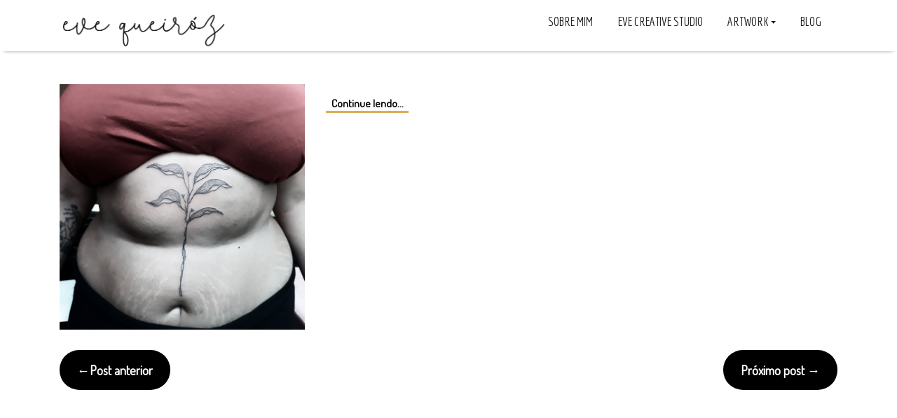

--- FILE ---
content_type: text/html; charset=UTF-8
request_url: https://evequeiroz.com.br/handpoke-tatto/589/
body_size: 8214
content:
  <!DOCTYPE html>
  <html lang="pt-BR"    >

    <head>
      <meta charset="UTF-8" />
      <meta name="viewport" content="width=device-width, initial-scale=1" />
      <link rel="profile" href="https://gmpg.org/xfn/11" />
      <link rel="pingback" href="https://evequeiroz.com.br/xmlrpc.php" />
      <title>Eve Queiroz</title>
<meta name='robots' content='max-image-preview:large' />
	<style>img:is([sizes="auto" i], [sizes^="auto," i]) { contain-intrinsic-size: 3000px 1500px }</style>
	<link rel='dns-prefetch' href='//www.googletagmanager.com' />
<link rel="alternate" type="application/rss+xml" title="Feed para Eve Queiroz &raquo;" href="https://evequeiroz.com.br/feed/" />
<link rel="alternate" type="application/rss+xml" title="Feed de comentários para Eve Queiroz &raquo;" href="https://evequeiroz.com.br/comments/feed/" />
<script type="text/javascript">
/* <![CDATA[ */
window._wpemojiSettings = {"baseUrl":"https:\/\/s.w.org\/images\/core\/emoji\/16.0.1\/72x72\/","ext":".png","svgUrl":"https:\/\/s.w.org\/images\/core\/emoji\/16.0.1\/svg\/","svgExt":".svg","source":{"concatemoji":"https:\/\/evequeiroz.com.br\/wp-includes\/js\/wp-emoji-release.min.js?ver=6.8.3"}};
/*! This file is auto-generated */
!function(s,n){var o,i,e;function c(e){try{var t={supportTests:e,timestamp:(new Date).valueOf()};sessionStorage.setItem(o,JSON.stringify(t))}catch(e){}}function p(e,t,n){e.clearRect(0,0,e.canvas.width,e.canvas.height),e.fillText(t,0,0);var t=new Uint32Array(e.getImageData(0,0,e.canvas.width,e.canvas.height).data),a=(e.clearRect(0,0,e.canvas.width,e.canvas.height),e.fillText(n,0,0),new Uint32Array(e.getImageData(0,0,e.canvas.width,e.canvas.height).data));return t.every(function(e,t){return e===a[t]})}function u(e,t){e.clearRect(0,0,e.canvas.width,e.canvas.height),e.fillText(t,0,0);for(var n=e.getImageData(16,16,1,1),a=0;a<n.data.length;a++)if(0!==n.data[a])return!1;return!0}function f(e,t,n,a){switch(t){case"flag":return n(e,"\ud83c\udff3\ufe0f\u200d\u26a7\ufe0f","\ud83c\udff3\ufe0f\u200b\u26a7\ufe0f")?!1:!n(e,"\ud83c\udde8\ud83c\uddf6","\ud83c\udde8\u200b\ud83c\uddf6")&&!n(e,"\ud83c\udff4\udb40\udc67\udb40\udc62\udb40\udc65\udb40\udc6e\udb40\udc67\udb40\udc7f","\ud83c\udff4\u200b\udb40\udc67\u200b\udb40\udc62\u200b\udb40\udc65\u200b\udb40\udc6e\u200b\udb40\udc67\u200b\udb40\udc7f");case"emoji":return!a(e,"\ud83e\udedf")}return!1}function g(e,t,n,a){var r="undefined"!=typeof WorkerGlobalScope&&self instanceof WorkerGlobalScope?new OffscreenCanvas(300,150):s.createElement("canvas"),o=r.getContext("2d",{willReadFrequently:!0}),i=(o.textBaseline="top",o.font="600 32px Arial",{});return e.forEach(function(e){i[e]=t(o,e,n,a)}),i}function t(e){var t=s.createElement("script");t.src=e,t.defer=!0,s.head.appendChild(t)}"undefined"!=typeof Promise&&(o="wpEmojiSettingsSupports",i=["flag","emoji"],n.supports={everything:!0,everythingExceptFlag:!0},e=new Promise(function(e){s.addEventListener("DOMContentLoaded",e,{once:!0})}),new Promise(function(t){var n=function(){try{var e=JSON.parse(sessionStorage.getItem(o));if("object"==typeof e&&"number"==typeof e.timestamp&&(new Date).valueOf()<e.timestamp+604800&&"object"==typeof e.supportTests)return e.supportTests}catch(e){}return null}();if(!n){if("undefined"!=typeof Worker&&"undefined"!=typeof OffscreenCanvas&&"undefined"!=typeof URL&&URL.createObjectURL&&"undefined"!=typeof Blob)try{var e="postMessage("+g.toString()+"("+[JSON.stringify(i),f.toString(),p.toString(),u.toString()].join(",")+"));",a=new Blob([e],{type:"text/javascript"}),r=new Worker(URL.createObjectURL(a),{name:"wpTestEmojiSupports"});return void(r.onmessage=function(e){c(n=e.data),r.terminate(),t(n)})}catch(e){}c(n=g(i,f,p,u))}t(n)}).then(function(e){for(var t in e)n.supports[t]=e[t],n.supports.everything=n.supports.everything&&n.supports[t],"flag"!==t&&(n.supports.everythingExceptFlag=n.supports.everythingExceptFlag&&n.supports[t]);n.supports.everythingExceptFlag=n.supports.everythingExceptFlag&&!n.supports.flag,n.DOMReady=!1,n.readyCallback=function(){n.DOMReady=!0}}).then(function(){return e}).then(function(){var e;n.supports.everything||(n.readyCallback(),(e=n.source||{}).concatemoji?t(e.concatemoji):e.wpemoji&&e.twemoji&&(t(e.twemoji),t(e.wpemoji)))}))}((window,document),window._wpemojiSettings);
/* ]]> */
</script>
<link rel='stylesheet' id='codepeople-loading-page-style-css' href='https://evequeiroz.com.br/wp-content/plugins/loading-page/css/loading-page.css?ver=free-1.2.6' type='text/css' media='' />
<link rel='stylesheet' id='codepeople-loading-page-style-effect-css' href='https://evequeiroz.com.br/wp-content/plugins/loading-page/css/loading-page.css?ver=free-1.2.6' type='text/css' media='' />
<style id='wp-emoji-styles-inline-css' type='text/css'>

	img.wp-smiley, img.emoji {
		display: inline !important;
		border: none !important;
		box-shadow: none !important;
		height: 1em !important;
		width: 1em !important;
		margin: 0 0.07em !important;
		vertical-align: -0.1em !important;
		background: none !important;
		padding: 0 !important;
	}
</style>
<link rel='stylesheet' id='wp-block-library-css' href='https://evequeiroz.com.br/wp-includes/css/dist/block-library/style.min.css?ver=6.8.3' type='text/css' media='all' />
<style id='classic-theme-styles-inline-css' type='text/css'>
/*! This file is auto-generated */
.wp-block-button__link{color:#fff;background-color:#32373c;border-radius:9999px;box-shadow:none;text-decoration:none;padding:calc(.667em + 2px) calc(1.333em + 2px);font-size:1.125em}.wp-block-file__button{background:#32373c;color:#fff;text-decoration:none}
</style>
<style id='global-styles-inline-css' type='text/css'>
:root{--wp--preset--aspect-ratio--square: 1;--wp--preset--aspect-ratio--4-3: 4/3;--wp--preset--aspect-ratio--3-4: 3/4;--wp--preset--aspect-ratio--3-2: 3/2;--wp--preset--aspect-ratio--2-3: 2/3;--wp--preset--aspect-ratio--16-9: 16/9;--wp--preset--aspect-ratio--9-16: 9/16;--wp--preset--color--black: #000000;--wp--preset--color--cyan-bluish-gray: #abb8c3;--wp--preset--color--white: #ffffff;--wp--preset--color--pale-pink: #f78da7;--wp--preset--color--vivid-red: #cf2e2e;--wp--preset--color--luminous-vivid-orange: #ff6900;--wp--preset--color--luminous-vivid-amber: #fcb900;--wp--preset--color--light-green-cyan: #7bdcb5;--wp--preset--color--vivid-green-cyan: #00d084;--wp--preset--color--pale-cyan-blue: #8ed1fc;--wp--preset--color--vivid-cyan-blue: #0693e3;--wp--preset--color--vivid-purple: #9b51e0;--wp--preset--gradient--vivid-cyan-blue-to-vivid-purple: linear-gradient(135deg,rgba(6,147,227,1) 0%,rgb(155,81,224) 100%);--wp--preset--gradient--light-green-cyan-to-vivid-green-cyan: linear-gradient(135deg,rgb(122,220,180) 0%,rgb(0,208,130) 100%);--wp--preset--gradient--luminous-vivid-amber-to-luminous-vivid-orange: linear-gradient(135deg,rgba(252,185,0,1) 0%,rgba(255,105,0,1) 100%);--wp--preset--gradient--luminous-vivid-orange-to-vivid-red: linear-gradient(135deg,rgba(255,105,0,1) 0%,rgb(207,46,46) 100%);--wp--preset--gradient--very-light-gray-to-cyan-bluish-gray: linear-gradient(135deg,rgb(238,238,238) 0%,rgb(169,184,195) 100%);--wp--preset--gradient--cool-to-warm-spectrum: linear-gradient(135deg,rgb(74,234,220) 0%,rgb(151,120,209) 20%,rgb(207,42,186) 40%,rgb(238,44,130) 60%,rgb(251,105,98) 80%,rgb(254,248,76) 100%);--wp--preset--gradient--blush-light-purple: linear-gradient(135deg,rgb(255,206,236) 0%,rgb(152,150,240) 100%);--wp--preset--gradient--blush-bordeaux: linear-gradient(135deg,rgb(254,205,165) 0%,rgb(254,45,45) 50%,rgb(107,0,62) 100%);--wp--preset--gradient--luminous-dusk: linear-gradient(135deg,rgb(255,203,112) 0%,rgb(199,81,192) 50%,rgb(65,88,208) 100%);--wp--preset--gradient--pale-ocean: linear-gradient(135deg,rgb(255,245,203) 0%,rgb(182,227,212) 50%,rgb(51,167,181) 100%);--wp--preset--gradient--electric-grass: linear-gradient(135deg,rgb(202,248,128) 0%,rgb(113,206,126) 100%);--wp--preset--gradient--midnight: linear-gradient(135deg,rgb(2,3,129) 0%,rgb(40,116,252) 100%);--wp--preset--font-size--small: 13px;--wp--preset--font-size--medium: 20px;--wp--preset--font-size--large: 36px;--wp--preset--font-size--x-large: 42px;--wp--preset--spacing--20: 0.44rem;--wp--preset--spacing--30: 0.67rem;--wp--preset--spacing--40: 1rem;--wp--preset--spacing--50: 1.5rem;--wp--preset--spacing--60: 2.25rem;--wp--preset--spacing--70: 3.38rem;--wp--preset--spacing--80: 5.06rem;--wp--preset--shadow--natural: 6px 6px 9px rgba(0, 0, 0, 0.2);--wp--preset--shadow--deep: 12px 12px 50px rgba(0, 0, 0, 0.4);--wp--preset--shadow--sharp: 6px 6px 0px rgba(0, 0, 0, 0.2);--wp--preset--shadow--outlined: 6px 6px 0px -3px rgba(255, 255, 255, 1), 6px 6px rgba(0, 0, 0, 1);--wp--preset--shadow--crisp: 6px 6px 0px rgba(0, 0, 0, 1);}:where(.is-layout-flex){gap: 0.5em;}:where(.is-layout-grid){gap: 0.5em;}body .is-layout-flex{display: flex;}.is-layout-flex{flex-wrap: wrap;align-items: center;}.is-layout-flex > :is(*, div){margin: 0;}body .is-layout-grid{display: grid;}.is-layout-grid > :is(*, div){margin: 0;}:where(.wp-block-columns.is-layout-flex){gap: 2em;}:where(.wp-block-columns.is-layout-grid){gap: 2em;}:where(.wp-block-post-template.is-layout-flex){gap: 1.25em;}:where(.wp-block-post-template.is-layout-grid){gap: 1.25em;}.has-black-color{color: var(--wp--preset--color--black) !important;}.has-cyan-bluish-gray-color{color: var(--wp--preset--color--cyan-bluish-gray) !important;}.has-white-color{color: var(--wp--preset--color--white) !important;}.has-pale-pink-color{color: var(--wp--preset--color--pale-pink) !important;}.has-vivid-red-color{color: var(--wp--preset--color--vivid-red) !important;}.has-luminous-vivid-orange-color{color: var(--wp--preset--color--luminous-vivid-orange) !important;}.has-luminous-vivid-amber-color{color: var(--wp--preset--color--luminous-vivid-amber) !important;}.has-light-green-cyan-color{color: var(--wp--preset--color--light-green-cyan) !important;}.has-vivid-green-cyan-color{color: var(--wp--preset--color--vivid-green-cyan) !important;}.has-pale-cyan-blue-color{color: var(--wp--preset--color--pale-cyan-blue) !important;}.has-vivid-cyan-blue-color{color: var(--wp--preset--color--vivid-cyan-blue) !important;}.has-vivid-purple-color{color: var(--wp--preset--color--vivid-purple) !important;}.has-black-background-color{background-color: var(--wp--preset--color--black) !important;}.has-cyan-bluish-gray-background-color{background-color: var(--wp--preset--color--cyan-bluish-gray) !important;}.has-white-background-color{background-color: var(--wp--preset--color--white) !important;}.has-pale-pink-background-color{background-color: var(--wp--preset--color--pale-pink) !important;}.has-vivid-red-background-color{background-color: var(--wp--preset--color--vivid-red) !important;}.has-luminous-vivid-orange-background-color{background-color: var(--wp--preset--color--luminous-vivid-orange) !important;}.has-luminous-vivid-amber-background-color{background-color: var(--wp--preset--color--luminous-vivid-amber) !important;}.has-light-green-cyan-background-color{background-color: var(--wp--preset--color--light-green-cyan) !important;}.has-vivid-green-cyan-background-color{background-color: var(--wp--preset--color--vivid-green-cyan) !important;}.has-pale-cyan-blue-background-color{background-color: var(--wp--preset--color--pale-cyan-blue) !important;}.has-vivid-cyan-blue-background-color{background-color: var(--wp--preset--color--vivid-cyan-blue) !important;}.has-vivid-purple-background-color{background-color: var(--wp--preset--color--vivid-purple) !important;}.has-black-border-color{border-color: var(--wp--preset--color--black) !important;}.has-cyan-bluish-gray-border-color{border-color: var(--wp--preset--color--cyan-bluish-gray) !important;}.has-white-border-color{border-color: var(--wp--preset--color--white) !important;}.has-pale-pink-border-color{border-color: var(--wp--preset--color--pale-pink) !important;}.has-vivid-red-border-color{border-color: var(--wp--preset--color--vivid-red) !important;}.has-luminous-vivid-orange-border-color{border-color: var(--wp--preset--color--luminous-vivid-orange) !important;}.has-luminous-vivid-amber-border-color{border-color: var(--wp--preset--color--luminous-vivid-amber) !important;}.has-light-green-cyan-border-color{border-color: var(--wp--preset--color--light-green-cyan) !important;}.has-vivid-green-cyan-border-color{border-color: var(--wp--preset--color--vivid-green-cyan) !important;}.has-pale-cyan-blue-border-color{border-color: var(--wp--preset--color--pale-cyan-blue) !important;}.has-vivid-cyan-blue-border-color{border-color: var(--wp--preset--color--vivid-cyan-blue) !important;}.has-vivid-purple-border-color{border-color: var(--wp--preset--color--vivid-purple) !important;}.has-vivid-cyan-blue-to-vivid-purple-gradient-background{background: var(--wp--preset--gradient--vivid-cyan-blue-to-vivid-purple) !important;}.has-light-green-cyan-to-vivid-green-cyan-gradient-background{background: var(--wp--preset--gradient--light-green-cyan-to-vivid-green-cyan) !important;}.has-luminous-vivid-amber-to-luminous-vivid-orange-gradient-background{background: var(--wp--preset--gradient--luminous-vivid-amber-to-luminous-vivid-orange) !important;}.has-luminous-vivid-orange-to-vivid-red-gradient-background{background: var(--wp--preset--gradient--luminous-vivid-orange-to-vivid-red) !important;}.has-very-light-gray-to-cyan-bluish-gray-gradient-background{background: var(--wp--preset--gradient--very-light-gray-to-cyan-bluish-gray) !important;}.has-cool-to-warm-spectrum-gradient-background{background: var(--wp--preset--gradient--cool-to-warm-spectrum) !important;}.has-blush-light-purple-gradient-background{background: var(--wp--preset--gradient--blush-light-purple) !important;}.has-blush-bordeaux-gradient-background{background: var(--wp--preset--gradient--blush-bordeaux) !important;}.has-luminous-dusk-gradient-background{background: var(--wp--preset--gradient--luminous-dusk) !important;}.has-pale-ocean-gradient-background{background: var(--wp--preset--gradient--pale-ocean) !important;}.has-electric-grass-gradient-background{background: var(--wp--preset--gradient--electric-grass) !important;}.has-midnight-gradient-background{background: var(--wp--preset--gradient--midnight) !important;}.has-small-font-size{font-size: var(--wp--preset--font-size--small) !important;}.has-medium-font-size{font-size: var(--wp--preset--font-size--medium) !important;}.has-large-font-size{font-size: var(--wp--preset--font-size--large) !important;}.has-x-large-font-size{font-size: var(--wp--preset--font-size--x-large) !important;}
:where(.wp-block-post-template.is-layout-flex){gap: 1.25em;}:where(.wp-block-post-template.is-layout-grid){gap: 1.25em;}
:where(.wp-block-columns.is-layout-flex){gap: 2em;}:where(.wp-block-columns.is-layout-grid){gap: 2em;}
:root :where(.wp-block-pullquote){font-size: 1.5em;line-height: 1.6;}
</style>
<link rel='stylesheet' id='wp-bootstrap-starter-bootstrap-css-css' href='https://evequeiroz.com.br/wp-content/themes/wp-evequeiroz/inc/assets/css/bootstrap.min.css?ver=6.8.3' type='text/css' media='all' />
<link rel='stylesheet' id='wp-bootstrap-starter-font-awesome-css' href='https://evequeiroz.com.br/wp-content/themes/wp-evequeiroz/inc/assets/css/font-awesome.min.css?ver=4.1.0' type='text/css' media='all' />
<link rel='stylesheet' id='wp-bootstrap-starter-style-css' href='https://evequeiroz.com.br/wp-content/themes/wp-evequeiroz/style.css?ver=6.8.3' type='text/css' media='all' />
<link rel='stylesheet' id='simplelightbox-css' href='https://evequeiroz.com.br/wp-content/themes/wp-evequeiroz/custom/css/simplelightbox.min.css?ver=6.8.3' type='text/css' media='all' />
<script type="text/javascript" src="https://evequeiroz.com.br/wp-includes/js/jquery/jquery.min.js?ver=3.7.1" id="jquery-core-js"></script>
<script type="text/javascript" src="https://evequeiroz.com.br/wp-includes/js/jquery/jquery-migrate.min.js?ver=3.4.1" id="jquery-migrate-js"></script>
<script type="text/javascript" src="https://evequeiroz.com.br/wp-content/plugins/loading-page/loading-screens/bar/loading-bar.js?ver=free-1.2.6" id="codepeople-loading-page-script-bar-js"></script>
<script type="text/javascript" id="codepeople-loading-page-script-js-before">
/* <![CDATA[ */
loading_page_settings={"loadingScreen":1,"closeBtn":true,"removeInOnLoad":false,"codeblock":"","backgroundColor":"rgba(0,0,0,0.8)","foregroundColor":"#FFFFFF","backgroundImage":"","additionalSeconds":0,"pageEffect":"none","backgroundRepeat":"repeat","fullscreen":0,"graphic":"bar","text":true,"lp_ls":{"logo":{"image":""}},"screen_size":"all","screen_width":0,"deepSearch":1,"modifyDisplayRule":0,"triggerLinkScreenNeverClose":0,"triggerLinkScreenCloseAfter":4};
/* ]]> */
</script>
<script type="text/javascript" src="https://evequeiroz.com.br/wp-content/plugins/loading-page/js/loading-page.min.js?ver=free-1.2.6" id="codepeople-loading-page-script-js"></script>
<!--[if lt IE 9]>
<script type="text/javascript" src="https://evequeiroz.com.br/wp-content/themes/wp-evequeiroz/inc/assets/js/html5.js?ver=3.7.0" id="html5hiv-js"></script>
<![endif]-->
<script type="text/javascript" src="https://evequeiroz.com.br/wp-content/themes/wp-evequeiroz/inc/assets/js/tether.min.js?ver=6.8.3" id="wp-bootstrap-starter-tether-js"></script>
<script type="text/javascript" src="https://evequeiroz.com.br/wp-content/themes/wp-evequeiroz/inc/assets/js/bootstrap.min.js?ver=6.8.3" id="wp-bootstrap-starter-bootstrapjs-js"></script>
<script type="text/javascript" src="https://evequeiroz.com.br/wp-content/themes/wp-evequeiroz/inc/assets/js/theme-script.js?ver=6.8.3" id="wp-bootstrap-starter-themejs-js"></script>
<script type="text/javascript" src="https://evequeiroz.com.br/wp-content/themes/wp-evequeiroz/custom/js/modernizr.js?ver=6.8.3" id="modernizr-script-js"></script>
<script type="text/javascript" src="https://evequeiroz.com.br/wp-content/themes/wp-evequeiroz/bower_components/parallaxie/parallaxie.js?ver=6.8.3" id="parallaxie-script-js"></script>
<script type="text/javascript" src="https://evequeiroz.com.br/wp-content/themes/wp-evequeiroz/custom/js/simple-lightbox.js?ver=6.8.3" id="simple-lightbox-js"></script>
<script type="text/javascript" src="https://evequeiroz.com.br/wp-content/themes/wp-evequeiroz/custom/js/Scrollbar.js?ver=6.8.3" id="scrollbar-js-js"></script>
<script type="text/javascript" src="https://evequeiroz.com.br/wp-content/themes/wp-evequeiroz/custom/js/evequeiroz.js?ver=6.8.3" id="theme-script-js"></script>
<script type="text/javascript" src="https://evequeiroz.com.br/wp-content/themes/wp-evequeiroz/custom/js/lazy-loading.js?ver=6.8.3" id="lazy-loading-script-js"></script>

<!-- Snippet da etiqueta do Google (gtag.js) adicionado pelo Site Kit -->

<!-- Snippet do Google Análises adicionado pelo Site Kit -->
<script type="text/javascript" src="https://www.googletagmanager.com/gtag/js?id=GT-P3HFF6Q4" id="google_gtagjs-js" async></script>
<script type="text/javascript" id="google_gtagjs-js-after">
/* <![CDATA[ */
window.dataLayer = window.dataLayer || [];function gtag(){dataLayer.push(arguments);}
gtag("set","linker",{"domains":["evequeiroz.com.br"]});
gtag("js", new Date());
gtag("set", "developer_id.dZTNiMT", true);
gtag("config", "GT-P3HFF6Q4");
 window._googlesitekit = window._googlesitekit || {}; window._googlesitekit.throttledEvents = []; window._googlesitekit.gtagEvent = (name, data) => { var key = JSON.stringify( { name, data } ); if ( !! window._googlesitekit.throttledEvents[ key ] ) { return; } window._googlesitekit.throttledEvents[ key ] = true; setTimeout( () => { delete window._googlesitekit.throttledEvents[ key ]; }, 5 ); gtag( "event", name, { ...data, event_source: "site-kit" } ); }; 
/* ]]> */
</script>

<!-- Fim do snippet da etiqueta do Google (gtag.js) adicionado pelo Site Kit -->
<link rel="https://api.w.org/" href="https://evequeiroz.com.br/wp-json/" /><link rel="EditURI" type="application/rsd+xml" title="RSD" href="https://evequeiroz.com.br/xmlrpc.php?rsd" />
<meta name="generator" content="WordPress 6.8.3" />
<link rel="canonical" href="https://evequeiroz.com.br/handpoke-tatto/589/" />
<link rel='shortlink' href='https://evequeiroz.com.br/?p=589' />
<link rel="alternate" title="oEmbed (JSON)" type="application/json+oembed" href="https://evequeiroz.com.br/wp-json/oembed/1.0/embed?url=https%3A%2F%2Fevequeiroz.com.br%2Fhandpoke-tatto%2F589%2F" />
<link rel="alternate" title="oEmbed (XML)" type="text/xml+oembed" href="https://evequeiroz.com.br/wp-json/oembed/1.0/embed?url=https%3A%2F%2Fevequeiroz.com.br%2Fhandpoke-tatto%2F589%2F&#038;format=xml" />
<meta name="generator" content="Site Kit by Google 1.154.0" /><script type="text/javascript">
(function(url){
	if(/(?:Chrome\/26\.0\.1410\.63 Safari\/537\.31|WordfenceTestMonBot)/.test(navigator.userAgent)){ return; }
	var addEvent = function(evt, handler) {
		if (window.addEventListener) {
			document.addEventListener(evt, handler, false);
		} else if (window.attachEvent) {
			document.attachEvent('on' + evt, handler);
		}
	};
	var removeEvent = function(evt, handler) {
		if (window.removeEventListener) {
			document.removeEventListener(evt, handler, false);
		} else if (window.detachEvent) {
			document.detachEvent('on' + evt, handler);
		}
	};
	var evts = 'contextmenu dblclick drag dragend dragenter dragleave dragover dragstart drop keydown keypress keyup mousedown mousemove mouseout mouseover mouseup mousewheel scroll'.split(' ');
	var logHuman = function() {
		if (window.wfLogHumanRan) { return; }
		window.wfLogHumanRan = true;
		var wfscr = document.createElement('script');
		wfscr.type = 'text/javascript';
		wfscr.async = true;
		wfscr.src = url + '&r=' + Math.random();
		(document.getElementsByTagName('head')[0]||document.getElementsByTagName('body')[0]).appendChild(wfscr);
		for (var i = 0; i < evts.length; i++) {
			removeEvent(evts[i], logHuman);
		}
	};
	for (var i = 0; i < evts.length; i++) {
		addEvent(evts[i], logHuman);
	}
})('//evequeiroz.com.br/?wordfence_lh=1&hid=0824ADCA7A0F1387A29090F1C5DC7DA2');
</script>    <style type="text/css">
        #page-sub-header { background: #563D7C; }
    </style>
    <style type="text/css">.recentcomments a{display:inline !important;padding:0 !important;margin:0 !important;}</style><style id="loading-page-inline-style">body{visibility:hidden;}</style><noscript><style>body{visibility:visible;}</style></noscript>
      <link
        rel="stylesheet"
        href="https://evequeiroz.com.br/wp-content/themes/wp-evequeiroz/custom/sass/negahamburguer.css"
      />
    </head>

    <body class="wp-singular handpoke-tatto-template-default single single-handpoke-tatto postid-589 wp-theme-wp-evequeiroz lp_loading_screen_body"      >

      <nav class="menu-full-custom"> 
        <div class="menu-bars-fullscreen">
          <span class="menu"> 
            <span class="hamburger"></span> 
          </span>                  
        </div>

        <ul id="menu-menu-header" class="navbar-nav menu-mobile"><li id="menu-item-10" class="nav-item menu-item menu-item-type-post_type menu-item-object-page menu-item-10"><a title="Sobre Mim" href="https://evequeiroz.com.br/sobre-mim/" class="nav-link">Sobre Mim</a></li>
<li id="menu-item-2162" class="nav-item menu-item menu-item-type-post_type menu-item-object-page menu-item-2162"><a title="EVE Creative Studio" href="https://evequeiroz.com.br/evecreativestudio/" class="nav-link">EVE Creative Studio</a></li>
<li id="menu-item-2163" class="nav-item menu-item menu-item-type-custom menu-item-object-custom menu-item-has-children menu-item-2163 dropdown"><a title="Artwork" href="#" data-toggle="dropdown" class="dropdown-toggle nav-link" aria-haspopup="true">Artwork <span class="caret"></span></a>
<ul role="menu" class=" dropdown-menu">
	<li id="menu-item-12" class="nav-item menu-item menu-item-type-post_type menu-item-object-page menu-item-12"><a title="Handpoke Tattoo" href="https://evequeiroz.com.br/handpoke-tattoo/" class="dropdown-item">Handpoke Tattoo</a></li>
	<li id="menu-item-620" class="nav-item menu-item menu-item-type-post_type menu-item-object-page menu-item-620"><a title="Street Art" href="https://evequeiroz.com.br/street-art/" class="dropdown-item">Street Art</a></li>
	<li id="menu-item-33" class="nav-item menu-item menu-item-type-post_type menu-item-object-page menu-item-33"><a title="Ilustração" href="https://evequeiroz.com.br/ilustracao/" class="dropdown-item">Ilustração</a></li>
</ul>
</li>
<li id="menu-item-1486" class="nav-item menu-item menu-item-type-post_type menu-item-object-page menu-item-1486"><a title="Blog" href="https://evequeiroz.com.br/blog/" class="nav-link">Blog</a></li>
</ul>      </nav> 

      <div id="page" class="site">
        <a class="skip-link screen-reader-text" href="#content"
          >Skip to content</a
        >

        
        <header
          class="site-header navbar-static-top mb-5"
          role="banner"
        >
          <div class="full-top-bar d-none">
            <div class="container">
              <div class="row">
                <div class="col-xs-12 text-right hidden">
                  <ul class="list-inline list-top-social-icons mb-0">
                    <li class="list-inline-item">
                      <a
                        target="_blank"
                        href="https://pt-br.facebook.com/olanegahamburguer/"
                        title="Facebook"
                        ><i class="fa fa-facebook" aria-hidden="true"></i
                      ></a>
                    </li>
                    <li class="list-inline-item">
                      <a
                        target="_blank"
                        href="https://www.instagram.com/evequeiroz___/"
                        title="Instagram"
                        ><i class="fa fa-instagram" aria-hidden="true"></i
                      ></a>
                    </li>
                    <!--<li class="list-inline-item"><a href="#" title="whatsapp"><i class="fa fa-whatsapp" aria-hidden="true"></i></a></li>-->
                    <li class="list-inline-item">
                      <a
                        href="https://evequeiroz.minhalojanouol.com.br/"
								target="_blank"
                        title="Loja Online"
                        ><i class="fa fa-shopping-cart" aria-hidden="true"></i
                      ></a>
                    </li>
                    <li class="list-inline-item hidden">
                      <!--<span>pesquisar algo...</span>-->
                      <i class="fa fa-search" aria-hidden="true"></i>
                    </li>
                  </ul>
                </div>
              </div>
            </div>
          </div>

          <div class="container">
            <div class="row">
              <div class="col-sm-8 col-lg-3">
                <div class="navbar-brand">
                                    <a href="https://evequeiroz.com.br/">
                    <img
                      src="https://evequeiroz.com.br/wp-content/themes/wp-evequeiroz/custom/img/eve-queiroz-logo.png"
                      alt="Eve Queiroz"
                    />
                  </a>
                                  </div>
              </div>

              <div class="col-sm-4 d-lg-none">
                <div class="menu-bars-fullscreen">
                  <span class="menu"> 
                    <span class="hamburger"></span> 
                  </span>                  
                </div>
              </div>

              <div class="col-lg-9 d-none d-lg-block text-right">
                <nav class="navbar navbar-toggleable-md navbar-light">
                  <div id="menu-menu-header" class="collapse
                      navbar-collapse justify-content-end menu-desktop"><ul id="menu-menu-header-1" class="navbar-nav"><li class="nav-item menu-item menu-item-type-post_type menu-item-object-page menu-item-10"><a title="Sobre Mim" href="https://evequeiroz.com.br/sobre-mim/" class="nav-link">Sobre Mim</a></li>
<li class="nav-item menu-item menu-item-type-post_type menu-item-object-page menu-item-2162"><a title="EVE Creative Studio" href="https://evequeiroz.com.br/evecreativestudio/" class="nav-link">EVE Creative Studio</a></li>
<li class="nav-item menu-item menu-item-type-custom menu-item-object-custom menu-item-has-children menu-item-2163 dropdown"><a title="Artwork" href="#" data-toggle="dropdown" class="dropdown-toggle nav-link" aria-haspopup="true">Artwork <span class="caret"></span></a>
<ul role="menu" class=" dropdown-menu">
	<li class="nav-item menu-item menu-item-type-post_type menu-item-object-page menu-item-12"><a title="Handpoke Tattoo" href="https://evequeiroz.com.br/handpoke-tattoo/" class="dropdown-item">Handpoke Tattoo</a></li>
	<li class="nav-item menu-item menu-item-type-post_type menu-item-object-page menu-item-620"><a title="Street Art" href="https://evequeiroz.com.br/street-art/" class="dropdown-item">Street Art</a></li>
	<li class="nav-item menu-item menu-item-type-post_type menu-item-object-page menu-item-33"><a title="Ilustração" href="https://evequeiroz.com.br/ilustracao/" class="dropdown-item">Ilustração</a></li>
</ul>
</li>
<li class="nav-item menu-item menu-item-type-post_type menu-item-object-page menu-item-1486"><a title="Blog" href="https://evequeiroz.com.br/blog/" class="nav-link">Blog</a></li>
</ul></div>                </nav>
              </div>
            </div>
          </div>
        </header>

        
<section id="primary" class="content-area container">
	<main id="main" class="site-main" role="main">

		
<article id="post-589" class="post-589 handpoke-tatto type-handpoke-tatto status-publish has-post-thumbnail hentry">
	<div class="row">
		<div class="col-12 col-sm-4">
			<div class="post-thumbnail">
				<img width="3003" height="3003" src="https://evequeiroz.com.br/wp-content/uploads/2020/02/IMG_20190413_100006_353.jpg" class="attachment-post-thumbnail size-post-thumbnail wp-post-image" alt="" decoding="async" fetchpriority="high" srcset="https://evequeiroz.com.br/wp-content/uploads/2020/02/IMG_20190413_100006_353.jpg 3003w, https://evequeiroz.com.br/wp-content/uploads/2020/02/IMG_20190413_100006_353-150x150.jpg 150w, https://evequeiroz.com.br/wp-content/uploads/2020/02/IMG_20190413_100006_353-300x300.jpg 300w, https://evequeiroz.com.br/wp-content/uploads/2020/02/IMG_20190413_100006_353-768x768.jpg 768w, https://evequeiroz.com.br/wp-content/uploads/2020/02/IMG_20190413_100006_353-1024x1024.jpg 1024w" sizes="(max-width: 3003px) 100vw, 3003px" />			</div>
		</div>
		<div class="col-12 col-sm-8 text-justify">
			
			<header class="entry-header mb-3">
							</header>

			
			<div class="d-block text-left">
				<a href="https://evequeiroz.com.br/handpoke-tatto/589/" class="button-link">Continue lendo...</a>
			</div>
		</div>
	</div>

	<footer class="entry-footer">
			</footer>
</article>

	<nav class="navigation post-navigation" aria-label="Posts">
		<h2 class="screen-reader-text">Navegação de Post</h2>
		<div class="nav-links"><div class="nav-previous"><a href="https://evequeiroz.com.br/handpoke-tatto/588/" rel="prev">Post anterior</a></div><div class="nav-next"><a href="https://evequeiroz.com.br/handpoke-tatto/590/" rel="next">Próximo post</a></div></div>
	</nav>
	</main>	
</section>

			</div>
		</div>
	</div>

    
  <div class="div-transition"></div>

	<footer id="colophon" class="site-footer" role="contentinfo">
    <div class="container">
        <div class="row">
            <div class="col-sm-12 text-center">
                <a href="/" class="link">
					<img src="https://evequeiroz.com.br/wp-content/themes/wp-evequeiroz/custom/img/eve-queiroz-logo.png" alt="" class="logo-footer">
				</a>
            </div>
        </div>
    </div>

		<div class="container">
        <div class="site-info">
            <div class="pull-left site-nome">
                 <a href="https://evequeiroz.com.br">Eve Queiroz</a> <!--®--> <i class="fa fa-heart ml-1 mr-1"></i> 2026            </div>
            <div class="pull-right dev-sign">
                <span class="devby">desenvolvido por</span> <a href="http://patomarques.com.br" class="link-devby" target="_blank">pato marques</a>
            </div>
        </div>
		</div>

	</footer>

</div>

<script type="speculationrules">
{"prefetch":[{"source":"document","where":{"and":[{"href_matches":"\/*"},{"not":{"href_matches":["\/wp-*.php","\/wp-admin\/*","\/wp-content\/uploads\/*","\/wp-content\/*","\/wp-content\/plugins\/*","\/wp-content\/themes\/wp-evequeiroz\/*","\/*\\?(.+)"]}},{"not":{"selector_matches":"a[rel~=\"nofollow\"]"}},{"not":{"selector_matches":".no-prefetch, .no-prefetch a"}}]},"eagerness":"conservative"}]}
</script>
<script type="text/javascript" src="https://evequeiroz.com.br/wp-content/themes/wp-evequeiroz/inc/assets/js/skip-link-focus-fix.js?ver=20151215" id="wp-bootstrap-starter-skip-link-focus-fix-js"></script>

<script defer src="https://static.cloudflareinsights.com/beacon.min.js/vcd15cbe7772f49c399c6a5babf22c1241717689176015" integrity="sha512-ZpsOmlRQV6y907TI0dKBHq9Md29nnaEIPlkf84rnaERnq6zvWvPUqr2ft8M1aS28oN72PdrCzSjY4U6VaAw1EQ==" data-cf-beacon='{"version":"2024.11.0","token":"5c871f37117444cfbd2d0d71458f2824","r":1,"server_timing":{"name":{"cfCacheStatus":true,"cfEdge":true,"cfExtPri":true,"cfL4":true,"cfOrigin":true,"cfSpeedBrain":true},"location_startswith":null}}' crossorigin="anonymous"></script>
</body>
</html>


--- FILE ---
content_type: text/css
request_url: https://evequeiroz.com.br/wp-content/themes/wp-evequeiroz/custom/sass/negahamburguer.css
body_size: 6863
content:
@import "../css/normalize.css";
@import url("https://fonts.googleapis.com/css?family=Dosis");
@import url("https://fonts.googleapis.com/css?family=Nothing+You+Could+Do|Rock+Salt|Zilla+Slab+Highlight");
@import url("https://fonts.googleapis.com/css?family=Economica:400,700");
@keyframes rise {
  from {
    opacity: 0;
    transform: translateY(10%);
  }
}
.trans, #home-trampos .list-trampos li, .content-search article, .tags a, .sl-wrapper .sl-navigation button.sl-prev,
.sl-wrapper .sl-navigation button.sl-next, .content-lazy-loading__image, .square, .nav-links .nav-previous a:after, .nav-links .nav-previous a:before,
.nav-links .nav-next a:after,
.nav-links .nav-next a:before, .nav-links .nav-previous a,
.nav-links .nav-next a, .pagination span,
.pagination a, a, .site-info .link-devby:before, .site-info .link-devby:after, .site-info .link-devby, .site-info .devby, .site-nome a, .fixed-nav,
.full-top-bar, #menu-menu-header li a, .full-top-bar .list-social-icons li a i, .scroll-to-bottom, .site-header, .menu-full-custom, .btn-continue-lendo:after, .button-black, .wpcf7-submit, .input-text,
.input-textarea, .title-post:after, .title-post {
  transition: 0.25s ease-in-out;
}

.trans50, .list-midia li a, .dropdown-menu {
  transition: 0.5s ease-in-out;
}

.bg-cinza-claro {
  background-color: #e9e9e9;
}

.bg-cinza-ciano {
  background-color: #818e96;
}

.bg-roxo {
  background-color: #6b3970;
}

/*@include font-face(Adrip1, fonts/adrip1);*/
@font-face {
  font-family: "Adrip1";
  src: url("../fonts/adrip1.ttf?") format("truetype");
}
/*$font-default: 'Neucha', cursive;*/
.title-medjium {
  font-size: 30px;
  margin-bottom: 50px;
}

.title-main {
  font-family: "Rock Salt", cursive;
  text-transform: lowercase;
  font-size: 2rem !important;
}

.title-midia {
  font-family: "Dosis", sans-serif !important;
}

.title-video {
  font-family: "Dosis", sans-serif !important;
  font-size: 26px;
}

.title-tag {
  font-family: "Dosis", sans-serif;
  word-spacing: 4px;
  font-size: 3em;
  letter-spacing: 2px;
  margin: 10px auto 60px;
}
.title-tag:after {
  content: "";
  display: block;
  width: 50px;
  height: 2px;
  position: relative;
  margin: 20px auto 0;
  text-align: center;
  background-color: #000000;
}

.title-post {
  font-family: "Dosis", sans-serif;
  font-size: 24px;
  display: block;
  color: #000000;
  font-weight: 700;
  text-align: center;
}
.title-post:after {
  content: "";
  display: block;
  width: 60px;
  height: 1px;
  background-color: #dcad54;
  margin: 10px auto;
}
.title-post:hover {
  color: #dcad54;
}
.title-post:hover:after {
  /*background-color: $preto;*/
  width: 100px;
}

.title-not-found {
  font-size: 60px;
  font-family: "Adrip1", cursive;
}

.title-blog-post {
  font-size: 2.2rem;
  font-family: "Dosis", sans-serif;
  text-align: center;
}
.title-blog-post:after {
  content: "";
  display: block;
  width: 100px;
  height: 2px;
  background-color: #000000;
  margin: 25px auto -5px;
}

.title-subtitle {
  font-size: 1.3em;
  font-weight: 700;
  margin-bottom: 8px;
  font-family: "Dosis", sans-serif;
}

.widget-title {
  font-weight: 700;
}

.input-text,
.input-textarea {
  width: 100%;
  font-family: "Dosis", sans-serif;
  color: #000000;
  padding: 1.2em !important;
  font-weight: 500;
  border: 2px solid #000000;
  font-size: 16px;
  border-radius: 0 !important;
}
.input-text:focus,
.input-textarea:focus {
  outline: none !important;
  border-color: #000000;
  box-shadow: 0 0 10px #000000;
}
.input-text.placeholder,
.input-textarea.placeholder {
  color: #818e96;
}
.input-text:-moz-placeholder,
.input-textarea:-moz-placeholder {
  color: #818e96;
}
.input-text::-moz-placeholder,
.input-textarea::-moz-placeholder {
  color: #818e96;
}
.input-text:-ms-input-placeholder,
.input-textarea:-ms-input-placeholder {
  color: #818e96;
}
.input-text::-webkit-input-placeholder,
.input-textarea::-webkit-input-placeholder {
  color: #818e96;
}

.input-textarea {
  height: 120px;
}

/*
input,
textarea{
  padding: 20px 30px !important;
  border-radius: 0 !important;
  font-size: 16px;
}

textarea{

}

.formularioContato{
  textarea{
    height: 120px;
  }
}

input.wpcf7-not-valid,
textarea.wpcf7-not-valid{
  background-color: $vermelho-claro !important;
}

.wpcf7-response-output{
  padding: 20px !important;
  margin: 0 !important;
  text-align: justify;
}

.wpcf7{
  .wpcf7-validation-errors{
    background-color: $vermelho !important;
    color: $branco !important;
    border-radius: 0 !important;
    border: 1px $vermelho solid !important;
  }
}


.input-search{
  font-size: 16px !important;
  height: 60px;

  @extend .trans;

  &:focus{

  }
}*/
.button-black, .wpcf7-submit {
  color: #000000 !important;
  border: 2px solid #000000 !important;
  background-color: #FFFFFF;
  font-size: 12px !important;
  font-family: "Dosis", serif;
  padding: 12px 20px;
  border-radius: 0 !important;
}
.button-black:hover, .wpcf7-submit:hover {
  background-color: #000000;
  color: #FFFFFF !important;
}

.button-effect, .wpcf7-submit, .button-black {
  background: none;
  display: block;
  font-weight: bold;
  margin: 1em auto;
  position: relative;
  text-transform: uppercase;
}
.button-effect:before, .wpcf7-submit:before, .button-black:before, .button-effect:after, .wpcf7-submit:after, .button-black:after {
  content: "";
  position: absolute;
  z-index: -1;
}
.button-effect:hover, .wpcf7-submit:hover, .button-black:hover {
  color: #2ecc71;
}

.button-effect, .wpcf7-submit, .button-black,
.button-effect:after,
.wpcf7-submit:after,
.button-black:after {
  transition: all 0.3s;
}

/* BUTTON 2 */
.btn-2::after {
  height: 100%;
  left: 0;
  top: 0;
  width: 0;
}

.btn-2:hover:after {
  width: 100%;
}

/* BUTTON 5 */
.btn-5, .wpcf7-submit, .button-black {
  overflow: hidden;
}

.btn-5::after, .wpcf7-submit::after, .button-black::after {
  /*background-color: #f00;*/
  height: 100%;
  left: -35%;
  top: 0;
  transform: skew(50deg);
  transition-duration: 0.6s;
  transform-origin: top left;
  width: 0;
}

.btn-5:hover:after, .wpcf7-submit:hover:after, .button-black:hover:after {
  height: 100%;
  width: 135%;
}

.btn-continue-lendo {
  color: #000000 !important;
  font-family: "Poiret One", cursive !important;
  position: relative;
  text-align: center;
  display: block;
  text-decoration: none !important;
}
.btn-continue-lendo:after {
  content: "";
  display: block;
  margin: 0 auto;
  width: 50px;
  height: 1px;
  text-align: center;
  position: absolute;
  background-color: #000000;
}
.btn-continue-lendo:hover:after {
  width: 100px;
}

.button-effect, .wpcf7-submit, .button-black {
  flex: 1 1 auto;
  padding: 15px 30px;
  border: 2px solid #000000;
  text-align: center;
  text-transform: uppercase;
  position: relative;
  overflow: hidden;
  transition: 0.3s;
  display: inline-block;
  margin: 10px auto;
  max-width: 220px;
  font-size: 14px;
  font-family: "Dosis", sans-serif;
  color: #000000;
  text-decoration: none !important;
  word-spacing: 5px;
}
.button-effect:after, .wpcf7-submit:after, .button-black:after {
  position: absolute;
  transition: 0.3s;
  content: "";
  width: 0;
  left: 50%;
  bottom: 0;
  /*height: 3px;*/
  background: #000000 !important;
}
.button-effect:nth-of-type(1):after, .wpcf7-submit:nth-of-type(1):after, .button-black:nth-of-type(1):after {
  height: 120%;
  left: -10%;
  transform: skewX(15deg);
  z-index: -1;
}
.button-effect:hover, .wpcf7-submit:hover, .button-black:hover {
  cursor: pointer;
  color: #FFFFFF;
}
.button-effect:hover:after, .wpcf7-submit:hover:after, .button-black:hover:after {
  width: 100%;
  left: 0;
}
.button-effect:hover:nth-of-type(1):after, .wpcf7-submit:hover:nth-of-type(1):after, .button-black:hover:nth-of-type(1):after {
  left: -10%;
  width: 120%;
}
.button-effect:active, .wpcf7-submit:active, .button-black:active {
  color: #000000;
}

.button-link {
  text-decoration: none !important;
  color: #000000;
  font-weight: 700;
  position: relative;
  font-size: 1em;
  padding: 0.5em;
}
.button-link:before {
  content: "";
  background-color: #dcad54;
  position: absolute;
  left: 0;
  bottom: 3px;
  width: 100%;
  height: 3px;
  transition: all 0.3s ease-in-out;
}
.button-link:hover {
  color: #FFFFFF;
}
.button-link:hover:before {
  bottom: 0;
  height: 100%;
  z-index: -1;
}

.menu-bars-fullscreen {
  position: fixed;
  right: 0;
  z-index: 99;
}
.menu-bars-fullscreen.clicked {
  z-index: 9999;
}
.menu-bars-fullscreen.clicked .menu .hamburger {
  background: #FFFFFF;
  transform: rotate(45deg);
}
.menu-bars-fullscreen.clicked .menu .hamburger::before {
  top: 0;
}
.menu-bars-fullscreen.clicked .menu .hamburger:after {
  bottom: 0;
}
.menu-bars-fullscreen.clicked .menu .hamburger:before, .menu-bars-fullscreen.clicked .menu .hamburger:after {
  transform: rotate(90deg);
  background: #FFFFFF;
}
.menu-bars-fullscreen.clicked .menu-fullscreen {
  opacity: 1;
  background-color: #fff;
}
.menu-bars-fullscreen .menu {
  position: absolute;
  right: -100px;
  z-index: 100;
  width: 200px;
  height: 150px;
  border-radius: 50% 50% 50% 50%;
  transition: 0.3s ease-in-out;
  cursor: pointer;
}
.menu-bars-fullscreen .hamburger {
  position: absolute;
  left: 50px;
  width: 30px;
  height: 1px;
  background: #000000;
  display: block;
  transform-origin: center;
  transition: 0.5s ease-in-out;
}
.menu-bars-fullscreen .hamburger:after, .menu-bars-fullscreen .hamburger:before {
  transition: 0.5s ease-in-out;
  content: "";
  position: absolute;
  display: block;
  width: 100%;
  height: 100%;
  background: #000;
}
.menu-bars-fullscreen .hamburger:before {
  top: -10px;
}
.menu-bars-fullscreen .hamburger:after {
  bottom: -10px;
}

.menu-fullscreen {
  width: 100vw;
  height: 100vh;
  position: fixed;
  padding-top: 20%;
  top: 0;
  left: 0;
  transition: 0.25s 0s ease-in-out;
  opacity: 0;
  z-index: 999;
}
.menu-fullscreen li {
  height: 11vh;
}
.menu-fullscreen li a {
  margin-bottom: 4em;
  display: block;
  color: #000000;
  text-decoration: none;
  font-size: 2em;
}

.list-social-icons {
  text-align: center;
  background-color: #fff;
  margin: 20px auto 0;
}
.list-social-icons li:nth-child(2) {
  margin: 0 34px 0 41px;
}
.list-social-icons a {
  color: #000;
  font-size: 1.6em;
  transition: 0.3s;
}

.list-top-social-icons li:hover {
  opacity: 0.7;
}
.list-top-social-icons li a {
  color: #fff;
  transition: 0.3s;
}
.list-top-social-icons li a:hover {
  color: #123123;
}

.list-social-icons-mobile i {
  font-size: 1.4em;
  opacity: 0.7;
}

.list-social-icons-mobile li a:hover i {
  color: #dcad54;
  opacity: 1;
}

.menu-full-custom {
  opacity: 0;
  visibility: hidden;
  width: 100%;
  height: 100vh;
  z-index: 9999;
  background: black;
  transition-duration: 0.5s;
  backface-visibility: none;
  position: relative;
  display: none;
}
.menu-full-custom ul {
  width: 100%;
  height: 100vh;
  max-height: 100vh;
  margin: 0;
  padding: 0;
  box-sizing: border-box;
  padding-top: 15%;
  text-align: center;
  list-style: none;
}
.menu-full-custom ul li {
  padding: 10px;
}
.menu-full-custom ul li a {
  display: block;
  padding: 10px 0;
  transition-duration: 0.6s;
  font-size: 2rem;
  color: white;
  text-decoration: none;
  font-family: "Dosis", sans-serif;
}
.menu-full-custom ul li a:hover {
  cursor: pointer;
  color: #7b5cb7;
}
.menu-full-custom.open {
  visibility: visible;
  opacity: 1;
  display: block;
}
.menu-full-custom .menu-bars-fullscreen {
  z-index: 999;
}

@media (min-width: 320px) {
  .navbar-brand {
    max-width: 245px;
  }
  .menu-bars-fullscreen .menu {
    top: -32px;
  }
  .menu-bars-fullscreen.clicked .menu {
    top: 42px;
    position: fixed;
  }
}
@media (min-width: 566px) {
  .menu-bars-fullscreen .menu {
    top: 32px;
  }
}
.site-header {
  box-shadow: 0 4px 6px -6px #222;
  background-color: #FFFFFF;
}

.site-header--fixed {
  position: fixed;
  width: 100%;
  top: 0;
}

.navigation-top {
  border-bottom: 2px solid #000000 !important;
}

.navbar-brand a {
  display: block;
  overflow: hidden;
}
.navbar-brand a img {
  display: block;
  height: 60px !important;
  padding-bottom: 2px;
}

.dropdown-toggle:after {
  margin-left: 0;
  border-top: 0.2em solid;
  border-right: 0.2em solid transparent;
  border-left: 0.2em solid transparent;
}

.scroll-to-bottom:hover {
  opacity: 0.7;
}

.full-top-bar {
  background-color: #0f0f0f;
  width: 100%;
}
.full-top-bar .list-social-icons {
  padding: 0;
  margin-bottom: 0;
}
.full-top-bar .list-social-icons li {
  margin: 0 !important;
}
.full-top-bar .list-social-icons li a {
  display: block;
}
.full-top-bar .list-social-icons li a:hover i {
  background-color: #747474;
}
.full-top-bar .list-social-icons li a i {
  background-color: #383838;
  padding: 6px;
  color: #FFFFFF;
  font-size: 16px;
}
.full-top-bar .list-social-icons li:nth-child(1) a i {
  padding: 6px 9px !important;
}
.full-top-bar .list-social-icons li:nth-child(2) a i {
  padding: 6px 7px 7px 8px !important;
}
.full-top-bar .list-social-icons li:nth-child(3) a i {
  padding: 8px 7px 7px !important;
  font-size: 14px !important;
}

#menu-menu-header {
  margin-top: 0;
  text-transform: uppercase;
}
#menu-menu-header li {
  margin: 0 0 0 20px;
  text-align: center;
}
#menu-menu-header li .dropdown-menu {
  margin-top: 15px;
  padding: 0;
  border-radius: 0 !important;
  min-width: 250px;
}
#menu-menu-header li .dropdown-menu li {
  margin: 0;
}
#menu-menu-header li .dropdown-menu a {
  padding: 15px 0 15px 0;
}
#menu-menu-header li .dropdown-menu a:hover {
  background-color: #000000;
  color: #dcad54 !important;
}
#menu-menu-header li.active a {
  color: #dcad54 !important;
  text-decoration: line-through;
}
#menu-menu-header li a {
  font-family: "Economica", sans-serif;
  font-weight: 400;
  position: relative;
}
#menu-menu-header li a:hover {
  color: #dcad54;
  text-decoration: line-through;
}

.fixed-nav {
  display: block;
  position: fixed;
  top: 0;
  width: 100%;
  left: 0;
  z-index: 100;
  background-color: #FFFFFF;
  opacity: 0.9;
  margin-bottom: 108px !important;
}

.logo-maior {
  filter: invert(100%);
  height: auto;
  width: 100%;
  display: block;
  text-align: center;
  margin: 0 auto;
}

.navbar-toggler {
  text-align: center;
  margin: 0 auto;
}
.navbar-toggler:after {
  content: "MENU";
  display: inline-block;
}

.dropdown-menu {
  background-color: #000000;
}
.dropdown-menu li a {
  background-color: #000000;
}

#masthead nav {
  font-family: "Dosis", sans-serif;
  padding-top: 3px;
  margin: 12px 0 0;
}

@media (max-width: 450px) {
  #home-quem-sou {
    margin-top: 0 !important;
  }
  #masthead nav {
    display: block;
    text-align: center;
    margin: 0 auto;
  }
  .navbar-brand a img {
    max-width: 80%;
    margin: 0;
  }
  .navbar-light .navbar-toggler {
    text-align: center;
    display: block;
    position: relative;
    margin-top: 0;
  }
  #menu-menu-header {
    background-color: #000000;
  }
  #menu-menu-header li a {
    color: #FFFFFF;
  }
}
@media (min-width: 768px) {
  .menu-desktop {
    height: auto !important;
    padding-top: 0 !important;
  }
  .site-header {
    height: auto !important;
  }
  #masthead nav {
    display: block;
    text-align: right;
    float: right;
    margin: 12px 0 0;
    right: 0 !important;
  }
  #menu-menu-header {
    background-color: #FFFFFF;
  }
  #menu-menu-header li .dropdown-menu {
    background-color: #FFFFFF !important;
  }
  #menu-menu-header li .dropdown-menu li a {
    background-color: #FFFFFF !important;
  }
  #masthead nav {
    display: block;
    text-align: center;
    float: none;
    margin: 12px auto;
  }
  .navbar-brand {
    display: block;
  }
  .navbar-brand a {
    text-align: center;
  }
  .navbar-brand a img {
    width: 100%;
    max-width: 320px;
    margin: 0;
    display: block;
  }
  .navbar-light .navbar-toggler {
    text-align: center;
    display: block;
    position: relative;
    margin-top: 0;
  }
  #menu-menu-header {
    width: 100%;
    background-color: #000000;
  }
  #menu-menu-header li a {
    color: #FFFFFF;
  }
  #midias-videos-home .effect-bubba {
    width: 100%;
    height: 60px;
  }
}
@media (min-width: 992px) {
  #masthead nav {
    display: block;
    text-align: right;
    float: right;
    margin: 12px 0 0;
    right: 0 !important;
  }
  .navbar-toggler {
    display: none !important;
  }
  #menu-menu-header {
    background-color: #FFFFFF;
  }
  #menu-menu-header li a {
    color: #000000 !important;
    font-size: 1.2em;
  }
  #menu-menu-header li a:hover {
    color: #dcad54 !important;
  }
  #menu-menu-header li .dropdown-menu {
    background-color: #FFFFFF;
  }
  #menu-menu-header li .dropdown-menu li a {
    background-color: #FFFFFF;
  }
}
@media (min-width: 1200px) {
  .navbar-brand {
    display: block;
  }
  .navbar-brand a {
    text-align: center;
  }
  .navbar-brand a img {
    max-width: 275px;
    margin: 5px 0 0;
    display: block;
  }
  .nav-link {
    font-size: 1.2em;
  }
  .nav-link:hover {
    color: #dcad54;
  }
}
.site-footer {
  background-color: #000000 !important;
  padding-top: 30px;
  padding-bottom: 10px;
  margin-top: 100px;
}

.logo-footer {
  max-width: 350px;
  display: block;
  margin: 80px auto 120px;
  filter: invert(1);
}

.site-nome {
  color: #FFFFFF;
  font-size: 16px;
}
.site-nome a {
  text-decoration: none;
}
.site-nome a:hover {
  color: #dcad54 !important;
}

.site-info {
  font-family: "Dosis", sans-serif;
}
.site-info .dev-sign {
  position: relative;
  margin-top: -2px;
}
.site-info .dev-sign:hover .devby {
  display: block;
}
.site-info .devby {
  display: none;
  position: absolute;
  margin: -18px 0 0 28px;
}
.site-info .link-devby {
  font-family: "Adrip1", cursive;
  font-size: 20px;
  display: inline-block;
  text-decoration: none;
  color: #FFFFFF !important;
}
.site-info .link-devby:before, .site-info .link-devby:after {
  display: inline-block;
  font-size: 20px;
}
.site-info .link-devby:before {
  content: "<<";
  padding-right: 10px;
}
.site-info .link-devby:after {
  content: ">>";
  padding-left: 10px;
}
.site-info .link-devby:hover {
  color: #dcad54 !important;
}
.site-info .link-devby:hover:after {
  content: "<<";
}
.site-info .link-devby:hover:before {
  content: ">>";
}

@media (max-width: 450px) {
  .site-nome,
  .dev-sign {
    text-align: center;
    display: block;
    float: none !important;
  }
  .site-nome {
    font-size: 16px;
  }
  .dev-sign {
    padding-top: 5px;
    font-size: 14px;
    margin-bottom: 20px;
  }
  .logo-footer {
    max-width: 280px;
    margin: 80px auto;
  }
}
@media (min-width: 768px) {
  .logo-footer {
    max-width: 550px;
  }
}
/* resets */
*,
*:before,
*:after {
  box-sizing: border-box;
}

.clearfix:after {
  content: "";
  display: table;
  clear: both;
}

html,
body {
  width: 100%;
  height: 100%;
}

body {
  overflow-x: hidden !important;
  z-index: 10;
  position: relative;
  font-family: "Dosis", serif;
}

a {
  color: #000000;
  text-decoration: none !important;
  font-weight: 700;
  font-size: 1.2em;
}
a:hover {
  color: #dcad54;
  opacity: 0.9;
}

p {
  font-size: 1.4em;
}
p.minor {
  font-size: 1em;
}
p.medium {
  font-size: 1.2em;
}
p.big {
  font-size: 1.4em;
}

.bold {
  font-weight: 700;
}

::-webkit-scrollbar {
  width: 12px;
  /* for vertical scrollbars */
  height: 12px;
  /* for horizontal scrollbars */
}

::-webkit-scrollbar-track {
  background: rgba(0, 0, 0, 0.1);
}

::-webkit-scrollbar-thumb {
  background: rgb(0, 0, 0);
  border-radius: 10px;
}

.content-main {
  width: 100%;
}

.container-full {
  width: 100%;
  padding: 0;
  margin: 0;
}

.text-medium {
  font-size: 1.5em;
}

.hide {
  display: none;
}

#page {
  display: block;
  position: relative;
}

.content-full {
  width: 100%;
  margin: 0;
  padding: 0;
  display: block;
  position: relative;
}

.down-arrow {
  color: #FFFFFF;
  width: 50px;
  fill: #FFFFFF !important;
}

.hidden {
  display: none;
}

.content-section {
  margin-top: 20px;
  margin-bottom: 50px;
  display: block;
}
.content-section p {
  font-size: 1.4em;
}

.grid {
  width: 100%;
  position: relative;
  margin: 0 auto;
  padding: 0;
  list-style: none;
  text-align: center;
}
.grid figure {
  position: relative;
  float: left;
  overflow: hidden;
  margin: 0;
  height: 60vh;
  background: #000000;
  text-align: center;
  cursor: pointer;
}
.grid figure:after {
  content: "";
  display: block;
  padding-bottom: 100%;
}
.grid figure video,
.grid figure img {
  position: relative;
  display: block;
  min-height: 100%;
  max-width: 100%;
  opacity: 0.8;
}
.grid figure figcaption {
  padding: 2em;
  color: #fff;
  text-transform: uppercase;
  font-size: 1.25em;
  backface-visibility: hidden;
}

.grid figure figcaption::before,
.grid figure figcaption::after {
  pointer-events: none;
}

.grid figure figcaption,
.grid figure figcaption > a {
  position: absolute;
  top: 0;
  left: 0;
  width: 100%;
  height: 100%;
}

/* Anchor will cover the whole item by default */
/* For some effects it will show as a button */
.grid figure figcaption > a {
  z-index: 50;
  text-indent: 200%;
  white-space: nowrap;
  font-size: 0;
  opacity: 0;
}

.grid figure h2 {
  word-spacing: -0.15em;
  font-weight: 300;
}

.grid figure h2 span {
  font-weight: 800;
}

.grid figure h2,
.grid figure p {
  margin: 0;
}

.grid figure p {
  letter-spacing: 1px;
}

/*---------------*/
/***** Romeo *****/
/*---------------*/
figure.effect-negahamburguer {
  perspective: 1000px;
}
figure.effect-negahamburguer h2 {
  font-family: "Dosis", serif;
  text-transform: capitalize;
  top: 52%;
}
figure.effect-negahamburguer p {
  top: 48% !important;
  font-size: 22px;
  font-family: "Dosis", serif;
}

figure.effect-negahamburguer img {
  transition: opacity 0.35s, transform 0.35s;
  transform: translate3d(0, 0, 300px);
}

figure.effect-negahamburguer:hover img {
  opacity: 0.6;
  transform: translate3d(0, 0, 0);
}

figure.effect-negahamburguer figcaption::before,
figure.effect-negahamburguer figcaption::after {
  position: absolute;
  top: 50%;
  left: 50%;
  width: 80%;
  height: 1px;
  background: #fff;
  content: "";
  transition: opacity 0.35s, transform 0.35s;
  transform: translate3d(-50%, -50%, 0);
}

figure.effect-negahamburguer:hover figcaption::before {
  opacity: 0.5;
  transform: translate3d(-50%, -50%, 0) rotate(45deg);
}

figure.effect-negahamburguer:hover figcaption::after {
  opacity: 0.5;
  transform: translate3d(-50%, -50%, 0) rotate(-45deg);
}

figure.effect-negahamburguer h2,
figure.effect-negahamburguer p {
  position: absolute;
  left: 0;
  width: 100%;
  transition: transform 0.35s;
}

figure.effect-negahamburguer h2 {
  transform: translate3d(0, -50%, 0) translate3d(0, -150%, 0);
}

figure.effect-negahamburguer p {
  padding: 0 2em;
  transform: translate3d(0, -50%, 0) translate3d(0, 150%, 0);
}

figure.effect-negahamburguer:hover h2 {
  transform: translate3d(0, -50%, 0) translate3d(0, -100%, 0);
}

figure.effect-negahamburguer:hover p {
  transform: translate3d(0, -50%, 0) translate3d(0, 100%, 0);
}

/*---------------*/
/***** Bubba *****/
/*---------------*/
figure.effect-bubba {
  background: #000000;
}

figure.effect-bubba img {
  opacity: 0.7;
  transition: opacity 0.35s;
}

figure.effect-bubba:hover img {
  opacity: 0.4;
}

figure.effect-bubba figcaption::before,
figure.effect-bubba figcaption::after {
  position: absolute;
  top: 30px;
  right: 30px;
  bottom: 30px;
  left: 30px;
  content: "";
  opacity: 0;
  transition: opacity 0.35s, transform 0.35s;
}

figure.effect-bubba figcaption::before {
  border-top: 1px solid #fff;
  border-bottom: 1px solid #fff;
  transform: scale(0, 1);
}

figure.effect-bubba figcaption::after {
  border-right: 1px solid #fff;
  border-left: 1px solid #fff;
  transform: scale(1, 0);
}

figure.effect-bubba h2 {
  padding-top: 30%;
  transition: transform 0.35s;
  transform: translate3d(0, -20px, 0);
}

figure.effect-bubba p {
  padding: 20px 2.5em;
  opacity: 0;
  transition: opacity 0.35s, transform 0.35s;
  transform: translate3d(0, 20px, 0);
}

figure.effect-bubba:hover figcaption::before,
figure.effect-bubba:hover figcaption::after {
  opacity: 1;
  transform: scale(1);
}

figure.effect-bubba:hover h2,
figure.effect-bubba:hover p {
  opacity: 1;
  transform: translate3d(0, 0, 0);
}

.title-main {
  margin-bottom: 80px;
  display: block;
}

.site-individual .title-main {
  display: block;
  text-align: center;
  margin: 50px auto 0;
  position: relative;
  color: #FFFFFF !important;
  z-index: 1;
}
.site-individual .title-main:after {
  content: "";
  display: block;
  background: url("../img/spray-paint.png") center center no-repeat;
  position: relative;
  margin: -122px auto 0;
  width: 500px;
  height: 211px;
  top: 0;
  z-index: -100;
  background-size: 70%;
}
.site-individual form {
  margin-bottom: 55px;
}

.content-text {
  font-family: "Dosis", serif;
  font-size: 24px;
  margin-bottom: 50px;
}

.about-me {
  display: block;
  overflow: hidden;
  margin: 40px;
  position: relative;
}
.about-me img {
  height: auto;
  margin: 0 auto;
  display: block;
  text-align: center;
}

#page-sobre .title-main {
  margin-bottom: 50px;
}

.parallax-window {
  min-height: 400px;
  background: transparent;
}

.list-midia {
  margin: 0 !important;
  padding: 0 !important;
  text-align: center;
}
.list-midia li {
  list-style: none;
  text-align: center;
  margin: 0 5px 10px 0 !important;
  width: auto;
  background-color: #000000;
  display: inline-block;
}
.list-midia li a {
  padding: 20px 25px;
  color: #FFFFFF;
  display: block;
  height: 100%;
  width: 100%;
  text-decoration: none;
  font-family: "Dosis", sans-serif;
  font-size: 16px;
  font-weight: 700;
  /*max-width: 200px;*/
  /*width: auto;*/
}
.list-midia li:hover {
  opacity: 0.8;
}
.list-midia li.materia {
  background-color: #000000;
}
.list-midia li.jornais-e-revistas {
  background-color: #818e96;
}
.list-midia li.tv {
  background-color: #666666;
}

#page-midia .title-midia {
  margin-bottom: 20px;
}
#page-midia .list-materias-titles {
  width: 100%;
}

.list-inline {
  display: block;
}
.list-inline .item-inline {
  display: inline-block;
}

.list-midia-legends {
  margin-top: 50px;
  margin-bottom: 50px;
}
.list-midia-legends .title-midia {
  display: inline-block;
}
.list-midia-legends .title-midia:before {
  content: "";
  width: 30px;
  height: 25px;
  background-color: #000000;
  display: inline-block;
  margin: 0 20px -2px 0;
}
.list-midia-legends li {
  list-style: none;
}
.list-midia-legends li:nth-child(1) .title-midia:before {
  background-color: #000000;
}
.list-midia-legends li:nth-child(2) .title-midia:before {
  background-color: #818e96;
}
.list-midia-legends li:nth-child(3) .title-midia:before {
  background-color: #666666;
}

.video-box {
  margin-bottom: 25px;
}

#content.site-content {
  height: auto;
}

.wpcf7-not-valid {
  background-color: #FF8B86;
  outline: none !important;
  box-shadow: 0 0 10px #d9534f;
  font-weight: 700;
}

span.wpcf7-not-valid-tip {
  display: none;
}

div.wpcf7-response-output {
  margin: 0;
  padding: 20px;
  text-align: center;
  border: 2px solid #000000;
  background-color: #000000;
  color: #FFFFFF;
  font-family: "Dosis", sans-serif;
  font-size: 18px;
}

#home-quem-sou {
  margin-top: 50px;
  margin-bottom: 50px;
}

.pagination {
  clear: both;
  padding: 20px 0;
  position: relative;
  font-size: 18px;
  line-height: 13px;
  text-align: center;
  font-family: "Dosis", sans-serif;
  margin: 0 auto;
  display: block;
}
.pagination .label {
  display: none;
  margin: -8px;
}
.pagination .buttons {
  display: inline-block;
  font-family: "Dosis", sans-serif;
}
.pagination .buttons a,
.pagination .buttons .current {
  padding: 12px 18px;
}

.pagination span,
.pagination a {
  display: block;
  float: left;
  margin: 2px 2px 2px 0;
  padding: 6px 9px 5px 9px;
  text-decoration: none;
  width: auto;
  color: #fff;
  background: #555;
}

.pagination a:hover {
  color: #fff;
  background: #000000;
}

.pagination .current {
  padding: 6px 9px 5px 9px;
  background: #000000;
  color: #fff;
}

.error404-label {
  font-family: "Adrip1", cursive;
  font-size: 200px;
  margin-bottom: -70px;
}

.page-not-found .page-content {
  font-family: "Dosis", sans-serif;
  font-size: 30px;
}

.entry-header .entry-meta {
  font-family: "Dosis", sans-serif;
  font-size: 16px;
}
.entry-header .entry-meta i {
  font-size: 14px;
}

.post .post-thumbnail img {
  width: 100%;
}
.post .entry-content {
  font-family: "Dosis", sans-serif;
  font-size: 22px;
  line-height: 30px;
}
.post .entry-footer {
  display: none;
}

.search-results .post.hentry {
  margin-bottom: 1rem;
}

.content-blog .post.hentry {
  margin-bottom: 4rem;
}

.nav-links .nav-previous a,
.nav-links .nav-next a {
  background-color: #000000 !important;
  color: #FFFFFF;
  font-family: "Dosis", sans-serif;
  border: none;
  padding: 15px 25px;
  border-radius: 30px !important;
}
.nav-links .nav-previous a:hover,
.nav-links .nav-next a:hover {
  opacity: 0.7;
}
.nav-links .nav-previous a:hover:after,
.nav-links .nav-next a:hover:after {
  padding-left: 10px;
}
.nav-links .nav-previous a:hover:before,
.nav-links .nav-next a:hover:before {
  padding-right: 10px;
}
.page-street-art .grid-item a img,
#page-aquarela .gallery a img {
  filter: grayscale(0%) !important;
}

.square-container {
  display: flex;
  flex-wrap: wrap;
}

.square {
  position: relative;
  margin: 0;
  background-color: #000000;
  box-sizing: border-box;
  flex-basis: 50%;
}
.square:hover {
  opacity: 0.7;
}
.square .content {
  position: absolute;
  top: 0;
  left: 0;
  height: 100%;
  width: 100%;
}
.square:before {
  content: "";
  display: block;
  padding-top: 100%;
}

.content-lazy-loading {
  text-align: center;
  padding: 0.2em;
  -moz-column-gap: 0.3em;
       column-gap: 0.3em;
  direction: ltr;
}
.content-lazy-loading__image {
  width: 100%;
  cursor: pointer;
  margin-bottom: 0.3em;
  filter: grayscale(1);
}
.content-lazy-loading__image:hover {
  filter: grayscale(0);
}

.sl-wrapper .sl-navigation button.sl-prev,
.sl-wrapper .sl-navigation button.sl-next {
  font-size: 10em !important;
  opacity: 0.6;
}
.sl-wrapper .sl-navigation button.sl-prev:hover,
.sl-wrapper .sl-navigation button.sl-next:hover {
  opacity: 1;
}

.sl-overlay {
  opacity: 1;
}

.sl-counter {
  display: none !important;
}

.recent-posts__image {
  background: #818e96;
  position: relative;
  margin-bottom: 10px;
  background-size: cover;
}
.recent-posts__image:after {
  content: "";
  display: block;
  padding-bottom: 100%;
}

.tags {
  margin: 0;
  padding: 0;
  position: absolute;
  top: 0.5em;
  right: 0.5em;
  bottom: 0;
  list-style: none;
}

.tags li,
.tags a {
  float: left;
  height: 26px;
  line-height: 24px;
  position: relative;
  font-size: 14px;
}

.tags a {
  margin-left: 1em;
  padding: 0 8px 0 10px;
  background: #dcad54;
  color: #FFFFFF;
  text-decoration: none;
  border-bottom-right-radius: 4px;
  border-top-right-radius: 4px;
  z-index: 9;
}
.tags a:before {
  content: "";
  float: left;
  position: absolute;
  top: 0;
  left: -12px;
  width: 0;
  height: 0;
  border-color: transparent #dcad54 transparent transparent;
  border-style: solid;
  border-width: 12px 12px 14px 0;
}
.tags a:after {
  content: "";
  position: absolute;
  top: 10px;
  left: 0;
  float: left;
  width: 4px;
  height: 4px;
  border-radius: 2px;
  background: #FFFFFF;
  box-shadow: -1px -1px 2px #e3bd76;
}
.tags a:hover {
  background: #555;
}
.tags a:hover:before {
  border-color: transparent #555 transparent transparent;
}

.wp-block-image figcaption {
  margin-top: 0;
  font-size: 1.1em;
  font-style: italic;
}

.content-search article {
  margin-bottom: 1em;
  border: 2px solid transparent;
  padding: 25px;
  border-radius: 6px;
}
.content-search article:hover {
  border: 2px solid #000000;
}

section.widget {
  margin-bottom: 80px;
}

@media (min-width: 320px) {
  .grid figure {
    width: 100%;
    height: 50vh;
  }
  .content-lazy-loading {
    -moz-columns: 2;
         columns: 2;
  }
  .content-posts {
    -moz-columns: 1;
         columns: 1;
  }
}
@media (min-width: 768px) {
  .content-lazy-loading {
    -moz-columns: 3;
         columns: 3;
  }
}
@media (min-width: 992px) {
  .content-posts {
    -moz-columns: 3;
         columns: 3;
  }
  .content-lazy-loading {
    -moz-columns: 4;
         columns: 4;
  }
  .grid figure {
    width: 33.3333333333%;
    height: 40vh;
  }
  .square {
    flex-basis: 33.3333333333%;
  }
}
.entry-title a {
  font-size: 1em;
}

@media (min-width: 1200px) {
  .grid figure {
    height: 50vh;
  }
  .content-lazy-loading {
    -moz-columns: 5;
         columns: 5;
  }
}
@media (min-width: 1800px) {
  .grid figure {
    height: 60vh;
  }
  .content-lazy-loading {
    -moz-columns: 8;
         columns: 8;
  }
}
main {
  position: relative;
  background: #fff;
  display: block;
  overflow: hidden;
}

.banner-home-slider figure {
  margin: 0;
  position: relative;
}
.banner-home-slider h1 {
  position: absolute;
  top: 20px;
  left: 20px;
  border-right: 3px solid #fff;
  padding: 5px 10px 5px 5px;
}
.banner-home-slider video {
  width: 100%;
  max-width: 100%;
}
.banner-home-slider .stretch {
  height: 2000px;
  background: tomato;
  min-height: 100%;
  min-width: 100%;
  background-size: cover;
  margin-top: 800px;
}
.banner-home-slider h1 {
  padding: 20px;
}
.banner-home-slider .hero-wrapper {
  position: fixed;
  bottom: 0;
  right: 0;
  height: auto;
  width: auto;
  min-height: 100%;
  min-width: 100%;
  z-index: -9999;
}

.content-overlay {
  position: absolute;
  height: 35%;
  /*width: 550px;*/
  width: 50%;
  bottom: 0;
  top: 0;
  right: 0;
  left: 0;
  margin: auto;
  z-index: 100;
  padding: 50px 0;
}

.content-overlay h1,
.content-overlay p {
  text-align: center;
  color: #fff;
}

#home-quem-sou img {
  width: 100%;
  max-width: 320px;
  display: block;
  margin: 10px auto;
  text-align: center;
  /*border-radius: 50%;*/
}
#home-quem-sou .about-me-description {
  padding-top: 70px;
  font-size: 28px;
  font-family: "Dosis", serif;
}

#home-o-que-faco {
  margin-top: 80px;
  margin-bottom: 50px;
}

.box-trampos {
  display: block;
  width: 100%;
  background-color: #000000;
  margin-bottom: 30px;
  color: #FFFFFF;
  position: relative;
  text-decoration: none !important;
  padding: 30px;
}
.box-trampos .text-title {
  font-family: "Poiret One", cursive;
  font-size: 30px;
  text-align: center;
  margin: 0 auto;
  position: absolute;
  width: 100%;
  height: 100%;
  display: block;
}
.box-trampos:after {
  content: "";
  display: block;
  margin-top: -25px;
  padding-bottom: 100%;
}

#home-trampos {
  margin-top: 60px;
}
#home-trampos .list-trampos li {
  float: left;
  background-color: #000000;
  margin: 0 !important;
  padding-bottom: 25%;
  position: relative;
}
#home-trampos .list-trampos li .grid-trampo {
  display: table;
  position: absolute;
  text-align: center;
}
#home-trampos .list-trampos li .grid-trampo .text-title {
  display: table-cell;
  vertical-align: middle;
  text-align: center;
  margin: 0 auto;
  top: 0;
  bottom: 0;
  left: 0;
  right: 0;
  font-family: "Dosis", serif;
  color: #FFFFFF;
  font-size: 32px;
}
#home-trampos .list-trampos li .grid-trampo .text-title .break {
  display: block;
}
#home-trampos .list-trampos li:hover {
  opacity: 0.9;
}
#home-trampos .list-trampos li:nth-child(3) .grid-trampo .text-title, #home-trampos .list-trampos li:nth-child(4) .grid-trampo .text-title {
  padding-top: 16px;
}

.box-home {
  width: 100%;
  height: auto;
  background-color: #000000;
  display: block;
}
.box-home:after {
  content: "";
  display: block;
  padding-bottom: 50%;
}

@media (max-width: 650px) {
  .banner-home-slider {
    display: none;
  }
}
.parallax-container {
  /* Define the height of the container
  where the image will be */
  height: 400px;
}

.blur {
  position: absolute;
  width: 100%;
  height: 100%;
  -o-object-fit: cover;
     object-fit: cover;
  filter: blur(5px);
  opacity: 0;
}

.stuff {
  position: absolute;
  top: 50%;
  left: 50%;
  transform: translate(-50%, -50%);
}

.last-posts {
  margin-top: 50px;
}

@media (max-width: 450px) {
  .full-top-bar .list-social-icons {
    display: block;
    margin: 0 auto;
    text-align: center;
    padding: 10px 0;
  }
  .navbar-brand a img {
    width: 100%;
    height: auto !important;
  }
  .home-banner-video {
    display: none;
  }
  #home-trampos .grid figure {
    width: 100%;
    height: 100vw;
    margin: 0;
  }
  #midias-videos-home .effect-bubba {
    width: 100%;
    height: 65vw;
  }
}
@media (min-width: 992px) {
  .home-banner-video {
    display: block;
  }
  #midias-videos-home .effect-bubba {
    width: 50%;
    height: 28vw;
  }
}
@media (min-width: 1200px) {
  #midias-videos-home .effect-bubba {
    width: 50%;
    height: 26vw;
  }
}
* {
  box-sizing: border-box;
}

.clear {
  clear: both;
  float: none;
  width: 100%;
}

.gallery {
  width: 100%;
  height: auto;
}
.gallery a {
  display: block;
  height: auto;
}
.gallery a img {
  width: auto;
  height: auto;
  filter: grayscale(100%);
  border: 2px solid #fff;
  transition: 0.5s ease-in-out;
  position: relative;
}
.gallery a img:hover {
  filter: grayscale(0%);
}

.sl-counter {
  display: none;
}

.grid-item {
  display: inline-block;
}

@media (max-width: 768px) {
  .grid-item {
    width: 100%;
  }
}
/* Small devices (tablets, 768px and up) */
@media (min-width: 768px) {
  .grid-item {
    width: 50%;
  }
}
/* Medium devices (desktops, 992px and up) */
@media (min-width: 992px) {
  .grid-item {
    width: 20%;
  }
}
/* Large devices (large desktops, 1200px and up) */
@media (min-width: 1200px) {
  .grid-item {
    width: 16.6666666667%;
  }
}
/* Small devices (tablets, 768px and up) */
@media (min-width: 768px) {
  #page-graffiti .grid-item {
    width: 100%;
  }
}
/* Medium devices (desktops, 992px and up) */
@media (min-width: 992px) {
  #page-graffiti .grid-item {
    width: 50%;
  }
}
/* Large devices (large desktops, 1200px and up) */
@media (min-width: 1200px) {
  #page-graffiti .grid-item {
    width: 33%;
  }
}
/* Small devices (tablets, 768px and up) */
/* Medium devices (desktops, 992px and up) */
/* Large devices (large desktops, 1200px and up) */
.list-postagens {
  width: 100%;
  text-align: center;
  margin: 0 auto;
  display: block;
  position: relative;
  -moz-columns: 3;
       columns: 3;
}
.list-postagens .box-post {
  height: auto;
  position: relative;
  background-color: #f6f6f6 !important;
  margin-bottom: 20px;
}
.list-postagens .box-post .imagem {
  width: 100%;
  top: 0;
  left: 0;
}
.list-postagens .box-post .title-post {
  margin-bottom: 0;
  text-decoration: none;
}
.list-postagens .box-post .content-post {
  padding: 15px 20px 25px;
}
.list-postagens .box-post .data-postagem {
  text-align: center;
  margin: 0 auto 20px;
  font-family: "Dosis", sans-serif;
  display: block;
}
.list-postagens .continue-read {
  padding: 10px 15px;
  margin: 30px auto 0;
  display: block;
  width: auto;
  font-family: "Dosis", serif;
  max-width: 170px;
  font-size: 12px;
  word-spacing: 1px;
}
.list-postagens .continue-read:hover {
  color: #FFFFFF;
  background-color: #000000;
}

.zoom {
  width: 100%;
  float: left;
  z-index: 10;
  transition: transform 0.3s ease;
  -webkit-backface-visibility: hidden;
  perspective: 1000px;
}

.zoom:hover {
  transform: scale(1.3);
  -ms-transform: scale(1.3);
  filter: progid:DXImageTransform.Microsoft.Matrix(sizingMethod="auto expand", M11=2, M12=-0, M21=0, M22=2);
}

.default-imagem {
  margin: 0;
  border: 0;
}

.imagem {
  width: 100%;
  height: auto;
  float: left;
  z-index: 10;
  overflow: hidden;
  margin-bottom: 15px;
}

.grid-posts .grid-post {
  background-color: #f6f6f6;
  min-height: 725px;
  margin-bottom: 30px;
}
.grid-posts .grid-post__image {
  position: relative;
}
.grid-posts .grid-post__category {
  position: relative;
  right: 0;
}
.grid-posts .grid-post__categories {
  position: absolute;
  z-index: 99;
  right: 0;
  margin: 0.5rem;
}
.grid-posts .grid-post__categories__item {
  position: relative;
}
.grid-posts .grid-post__box {
  padding: 20px;
}
.grid-posts .grid-post__title__subtitle {
  font-size: 1.2em;
}
.post-thumbnail {
  position: relative;
}
.post-tags {
  position: relative;
}
.post-tags .tags {
  position: relative;
  right: 0;
}

/* Media Queries
@media (max-width: $screen-xs-max){}
@media (min-width: $screen-sm-min){}
@media (min-width: $screen-md-min){}
@media (min-width: $screen-lg-min){}
*//*# sourceMappingURL=negahamburguer.css.map */

--- FILE ---
content_type: application/x-javascript
request_url: https://evequeiroz.com.br/wp-content/themes/wp-evequeiroz/custom/js/evequeiroz.js?ver=6.8.3
body_size: -19
content:
jQuery(document).ready(function ($) {

    $('.menu-bars-fullscreen').on('click', function (e) {
        e.preventDefault();

        $('.menu-bars-fullscreen').toggleClass("clicked");
        $(".menu-full-custom").toggleClass("open");

        return;
    });

    let bodyHeight = $('#page').outerHeight();

    if (bodyHeight > 1200) {
        // fix on top
        $(window).bind('scroll', function () {
            let alturaContent = $('.site-header').outerHeight();

            if ($(window).scrollTop() > alturaContent) {
                $('.site-header').stop(true, false).addClass('fixed-nav', { duration: 200000 });
            } else {
                $('.site-header').stop(true, false).removeClass('fixed-nav', { duration: 200000 });
            }
        });
    } else {
        $('#page').css('margin-top', '120px');
        $('.site-header').stop(true, false).addClass('fixed-nav', { duration: 200000 });
    }

    //image lightbox
    $(function () {
        var $galleryHandpoke = $('.content-lazy-loading a').simpleLightbox();
        var $galleryGrid = $('.grid .grid-item a').simpleLightbox();

        loadLightBox($galleryHandpoke);
        loadLightBox($galleryGrid);
    });

    function loadLightBox(element) {
        element.on('show.simplelightbox', function(){});
    }

    $('ul.dropdown-menu').bind('mouseleave', function () {
        var dropdown = $(this);
        var liParent = dropdown.parent();

        var li = liParent[0].id;
        if ($('#' + li).hasClass('show')) {
            liParent.removeClass('show');
            console.log(liParent);
            $('li.nav-item').removeClass('show');
        }
    });
});


--- FILE ---
content_type: application/x-javascript
request_url: https://evequeiroz.com.br/wp-content/themes/wp-evequeiroz/custom/js/lazy-loading.js?ver=6.8.3
body_size: 385
content:
// document.addEventListener("scroll", lazyload);

// window.addEventListener("resize", lazyload);

// window.addEventListener("orientationChange", lazyload);

// document.addEventListener("DOMContentLoaded", function () {
//     var lazyloadImages;

//     if ("IntersectionObserver" in window) {
//         lazyloadImages = document.querySelectorAll("lazy");

//         var imageObserver = new IntersectionObserver(function (entries, observer) {

//             entries.forEach(function (entry) {

//                 if (entry.isIntersecting) {

//                     var image = entry.target;
//                     image.src = image.dataset.src;
//                     image.classList.remove("lazy");
//                     imageObserver.unobserve(image);

//                 }

//             });

//         });
//     }
// });

// window.addEventListener('load', function () {
//     console.log("It's loaded!");
//     const imgs = document.querySelectorAll(".content-lazy-loading img");
//     console.log('imgs', imgs);

//     scrolling();
//     window.onscroll = scrolling;

//     function scrolling() {
//         const viewportHeight = window.innerHeight
//         imgs.forEach(img => {
//             if (img.getBoundingClientRect().top < viewportHeight) {
//                 img.style.animationPlayState = "running"
//             }
//         })
//     }
// });

// window.addEventListener('load', function () {
//     return;
//     (function () {
//         // Initialize Intersection Observer. The argument passed here is the callback
//         // function that should be run when the observer is triggered.
//         var observer = new IntersectionObserver(onIntersect);
//         // Observe every element with the "data-lazy-load" attribute for it to
//         // intersect the screen.
//         document.querySelectorAll('[data-lazy-load]').forEach(function (img) {
//             observer.observe(img);
//         });

//         // This is the callback function when the observer is triggered. entries is an
//         // array of all observable elements for which the function was triggered, and
//         // observer is our observer instance.
//         function onIntersect(entries, observer) {
//             // Step through each entry in the entries array ...
//             entries.forEach(function (entry) {
//                 // Don't do anything if the element has already been processed or if it
//                 // isn't currently intersecting. The Intersection Observer also fires when
//                 // an element leaves the viewport, which is why we need this check.
//                 if (entry.target.getAttribute('data-processed') || !entry.isIntersecting) return true;
//                 // Set the images source to the value of the "data-source" attribute. This
//                 // is why we were storing the source we ultimately want to load in a data
//                 // attribute.
//                 entry.target.setAttribute('src', entry.target.getAttribute('data-src'));
//                 // Add a new attribute to the image called "data-processed" and set it to
//                 // true. We do this so we only process each element a single time and we
//                 // don't try to reload an image that's already been loaded.
//                 entry.target.setAttribute('data-processed', true);
//             });
//         }
//     })();
// });